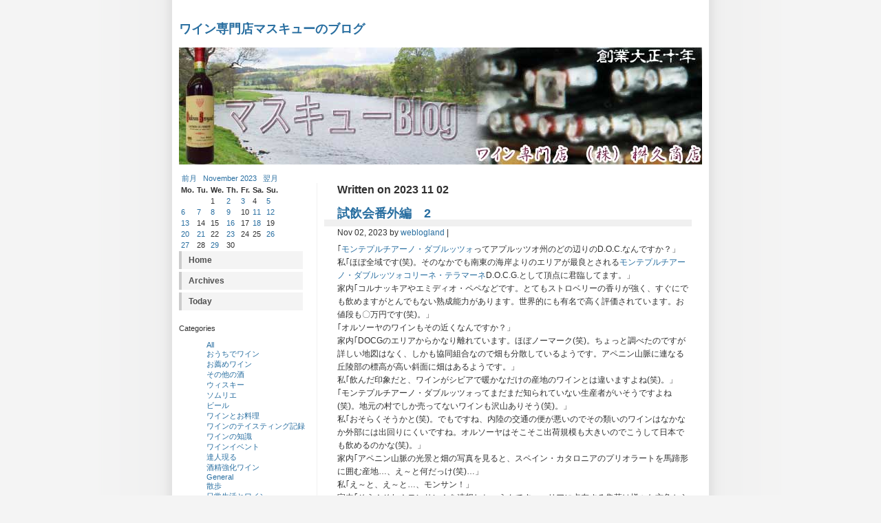

--- FILE ---
content_type: text/html; charset=UTF-8
request_url: http://blog.e-masukyu.co.jp/index.php?blogid=8&archive=2023-11-2
body_size: 12682
content:
<!DOCTYPE html PUBLIC "-//W3C//DTD XHTML 1.0 Strict//EN"
"http://www.w3.org/TR/xhtml1/DTD/xhtml1-strict.dtd">
<html xmlns="http://www.w3.org/1999/xhtml" xml:lang="en" lang="en">
<head>
<meta name="generator" content="Nucleus CMS v3.23" />
<meta name="description" content="ワイン専門店マスキューのブログ" />
<meta http-equiv="Pragma" content="no-cache" />
<meta http-equiv="Cache-Control" content="no-cache, must-revalidate" />
<meta http-equiv="Expires" content="-1" />
<link rel="alternate" type="application/xml+rss" title="RSS" href="xml-rss2.php" />
<link rel="EditURI" type="application/rsd+xml" title="RSD" href="rsd.php" />

<title>ワイン専門店マスキューのブログ &raquo; Archive</title>
<link rel="archives" title="Archives" href="index.php?archivelist=8" />
<link rel="top" title="Today" href="http://blog.gem-land.com/" />
<link rel="up" href="index.php?blogid=8" title="Today" />

<link rel="stylesheet" type="text/css" href="http://blog.gem-land.com/skins/masukyu/style.css" />
</head>
﻿<!-- THIS IS WHERE YOUR TITLE IS DISPLAYED AND YOUR QUOTE -->

<body><div id="wrap">

<div id="header">
<h2>
		
		
			<a href="http://blog.e-masukyu.co.jp/" accesskey="1"><span>ワイン専門店マスキューのブログ</a>
		
		
</h2>

</div>

<img id="frontphoto" src="http://blog.gem-land.com/skins/masukyu/front.jpg" width="760" height="170" alt="" />
﻿<div id="avmenu">
 <!-- kalendar start -->
		   <table class="calendar" summary="Monthly calendar with links to each day's posts">
		   <caption> 
		   <a href="index.php?blogid=8&amp;archive=2023-10">前月</a> 
		   &nbsp;		   <a href="index.php?blogid=8&amp;archive=2023-11">November 2023</a> 
		   &nbsp;	   		   <a href="index.php?blogid=8&amp;archive=2023-12">翌月</a> 
	   		   </caption>
		   <tr class="calendardateheaders">
	   <th>Mo.</th><th>Tu.</th><th>We.</th><th>Th.</th><th>Fr.</th><th>Sa.</th><th>Su.</th> 
		   </tr>
		   <tr>
	   <td>&nbsp;</td><td>&nbsp;</td><td class="days">1</td><td class="days"><a href="index.php?blogid=8&amp;archive=2023-11-2">2</a></td><td class="days"><a href="index.php?blogid=8&amp;archive=2023-11-3">3</a></td><td class="days">4</td><td class="days"><a href="index.php?blogid=8&amp;archive=2023-11-5">5</a></td></tr><tr><td class="days"><a href="index.php?blogid=8&amp;archive=2023-11-6">6</a></td><td class="days"><a href="index.php?blogid=8&amp;archive=2023-11-7">7</a></td><td class="days"><a href="index.php?blogid=8&amp;archive=2023-11-8">8</a></td><td class="days"><a href="index.php?blogid=8&amp;archive=2023-11-9">9</a></td><td class="days">10</td><td class="days"><a href="index.php?blogid=8&amp;archive=2023-11-11">11</a></td><td class="days"><a href="index.php?blogid=8&amp;archive=2023-11-12">12</a></td></tr><tr><td class="days"><a href="index.php?blogid=8&amp;archive=2023-11-13">13</a></td><td class="days">14</td><td class="days">15</td><td class="days"><a href="index.php?blogid=8&amp;archive=2023-11-16">16</a></td><td class="days">17</td><td class="days"><a href="index.php?blogid=8&amp;archive=2023-11-18">18</a></td><td class="days">19</td></tr><tr><td class="days"><a href="index.php?blogid=8&amp;archive=2023-11-20">20</a></td><td class="days"><a href="index.php?blogid=8&amp;archive=2023-11-21">21</a></td><td class="days">22</td><td class="days"><a href="index.php?blogid=8&amp;archive=2023-11-23">23</a></td><td class="days">24</td><td class="days">25</td><td class="days"><a href="index.php?blogid=8&amp;archive=2023-11-26">26</a></td></tr><tr><td class="days"><a href="index.php?blogid=8&amp;archive=2023-11-27">27</a></td><td class="days">28</td><td class="days"><a href="index.php?blogid=8&amp;archive=2023-11-29">29</a></td><td class="days">30</td><td>&nbsp;</td><td>&nbsp;</td><td>&nbsp;</td></tr></table>
<!-- kalendar end -->

<h2 class="hide">Menu:</h2>
<ul>
<li><a title="Home" href="http://blog.e-masukyu.co.jp" />Home</a></li>
<li><a title="Archives" href="index.php?archivelist=8" />Archives</a></li>
<li><a href="index.php?blogid=8" title="Today" />Today</a></li>
</ul>


<!-- category list, not on error or member page -->


<div class="sidebar">
<dl class="sidebardl">
<dt>Categories</dt><br>
<dd>
<a href="http://blog.e-masukyu.co.jp/?&amp;blogid=8&amp;archive=2023-11-2" title="All categories">All</a>
</dd><dd>
<a href="index.php?catid=35&amp;blogid=8&amp;archive=2023-11-2" title="Category: おうちでワイン">おうちでワイン</a>
</dd><dd>
<a href="index.php?catid=51&amp;blogid=8&amp;archive=2023-11-2" title="Category: お薦めワイン">お薦めワイン</a>
</dd><dd>
<a href="index.php?catid=68&amp;blogid=8&amp;archive=2023-11-2" title="Category: その他の酒">その他の酒</a>
</dd><dd>
<a href="index.php?catid=58&amp;blogid=8&amp;archive=2023-11-2" title="Category: ウィスキー">ウィスキー</a>
</dd><dd>
<a href="index.php?catid=26&amp;blogid=8&amp;archive=2023-11-2" title="Category: ソムリエ">ソムリエ</a>
</dd><dd>
<a href="index.php?catid=57&amp;blogid=8&amp;archive=2023-11-2" title="Category: ビール">ビール</a>
</dd><dd>
<a href="index.php?catid=54&amp;blogid=8&amp;archive=2023-11-2" title="Category: ワインとお料理">ワインとお料理</a>
</dd><dd>
<a href="index.php?catid=48&amp;blogid=8&amp;archive=2023-11-2" title="Category: ワインのテイスティング記録">ワインのテイスティング記録</a>
</dd><dd>
<a href="index.php?catid=53&amp;blogid=8&amp;archive=2023-11-2" title="Category: ワインの知識">ワインの知識</a>
</dd><dd>
<a href="index.php?catid=30&amp;blogid=8&amp;archive=2023-11-2" title="Category: ワインイベント">ワインイベント</a>
</dd><dd>
<a href="index.php?catid=52&amp;blogid=8&amp;archive=2023-11-2" title="Category: 達人現る">達人現る</a>
</dd><dd>
<a href="index.php?catid=67&amp;blogid=8&amp;archive=2023-11-2" title="Category: 酒精強化ワイン">酒精強化ワイン</a>
</dd><dd>
<a href="index.php?catid=25&amp;blogid=8&amp;archive=2023-11-2" title="Category: General">General</a>
</dd><dd>
<a href="index.php?catid=32&amp;blogid=8&amp;archive=2023-11-2" title="Category: 散歩">散歩</a>
</dd><dd>
<a href="index.php?catid=50&amp;blogid=8&amp;archive=2023-11-2" title="Category: 日常生活とワイン">日常生活とワイン</a>
</dd><dd>
<a href="index.php?catid=59&amp;blogid=8&amp;archive=2023-11-2" title="Category: 日本酒">日本酒</a>
</dd>
</dl>
</div>


<p>				<form method="get" action="index.php">
					<fieldset>
						<legend><label for="searchKeyword">ワイン専門店マスキューのブログ Search</label></legend>
						<div>
						<input type="text" class="inputField" id="searchKeyword" name="query" size="10" maxlength="60" accesskey="4" value="" onfocus="if (this.value == 'Keyword(s)') this.value = '';" onblur="if (this.value == '') this.value = 'Keyword(s)';" />
						<input type="hidden" name="amount" value="0" />
						<input type="hidden" name="blogid" value="8" />
						<input type="submit" class="submit" id="search-submit" value="検索" />
						</div>
					</fieldset>
				</form>
</p>
<h3>More info:</h3>
<p></p>

<h3>リンク:</h3>
<p>
→ <a href="http://www.e-masukyu.co.jp">ワインの桝久商店</a><br />
→ <a href="http://www.zidaiya.co.jp/kannai">関内のバー[タウザー]</a><br />
→ <a href="http://www.zidaiya.co.jp/">横浜のバー時代屋</a><br />
→ <a href="http://www.ful.ne.jp/">FULホスティング サービス</a><br />
→ <a href="http://www.ful.co.jp/">ホームページ制作</a><br />
<div class="announce">
<a id="nucleus_lf"></a>
<form method="post" action="#nucleus_lf">
  <div class="loginform">
  
  	
  
	<input type="hidden" name="action" value="login" />
	<label for="nucleus_lf_name" accesskey="l">ユーザー名</label>: <input id="nucleus_lf_name" name="login" size="10" value="" class="formfield" />
	<br />
	<label for="nucleus_lf_pwd">パスワード</label>: <input id="nucleus_lf_pwd" name="password" size="10" type="password" value="" class="formfield" />
	<br />
	<input type="submit" value="ログイン" class="formbutton" />
	<br />
	<input type="checkbox" value="1" name="shared" id="nucleus_lf_shared" /><label for="nucleus_lf_shared">このPCを他の人と共用する</label>
  </div>
</form>
</div>

</div>



﻿<div id="extras">




</div>

<!-- THIS IS THE CONTENT AREA -->
<div id="content">
<h3> Written on 2023 11 02 </h3>
<h2><a href="index.php?itemid=5338" title="Read entry: 試飲会番外編　2">試飲会番外編　2</a></h2>
Nov 02, 2023 by <a href="index.php?memberid=1" title="Author: weblogland">weblogland</a> | 
<div class="text">｢<a href="http://www.e-masukyu.co.jp/products/list.php?transactionid=d5b37306ac963249647a3826729ba24db611ec40&amp;mode=search&amp;category_id=&amp;name=%E3%83%A2%E3%83%B3%E3%83%86%E3%83%97%E3%83%AB%E3%83%81%E3%82%A2%E3%83%BC%E3%83%8E%E3%83%BB%E3%83%80%E3%83%96%E3%83%AB%E3%83%83%E3%83%84%E3%82%A9&amp;search.x=47&amp;search.y=23">モンテプルチアーノ・ダブルッツォ</a>ってアプルッツオ州のどの辺りのD.O.C.なんですか？」<br />
私｢ほぼ全域です(笑)。そのなかでも南東の海岸よりのエリアが最良とされる<a href="http://www.e-masukyu.co.jp/products/detail.php?product_id=1054">モンテプルチアーノ・ダブルッツォコリーネ・テラマーネ</a>D.O.C.G.として頂点に君臨してます。」<br />
家内｢コルナッキアやエミディオ・ペペなどです。とてもストロベリーの香りが強く、すぐにでも飲めますがとんでもない熟成能力があります。世界的にも有名で高く評価されています。お値段も〇万円です(笑)。」<br />
｢オルソーヤのワインもその近くなんですか？」<br />
家内｢DOCGのエリアからかなり離れています。ほぼノーマーク(笑)。ちょっと調べたのですが詳しい地図はなく、しかも協同組合なので畑も分散しているようです。アペニン山脈に連なる丘陵部の標高が高い斜面に畑はあるようです。」<br />
私｢飲んだ印象だと、ワインがシビアで暖かなだけの産地のワインとは違いますよね(笑)。」<br />
｢モンテプルチアーノ・ダブルッツォってまだまだ知られていない生産者がいそうですよね(笑)。地元の村でしか売ってないワインも沢山ありそう(笑)。」<br />
私｢おそらくそうかと(笑)。でもですね、内陸の交通の便が悪いのでその類いのワインはなかなか外部には出回りにくいですね。オルソーヤはそこそこ出荷規模も大きいのでこうして日本でも飲めるのかな(笑)。」<br />
家内｢アペニン山脈の光景と畑の写真を見ると、スペイン・カタロニアのプリオラートを馬蹄形に囲む産地…、え～と何だっけ(笑)…」<br />
私｢え～と、え～と…、モンサン！」<br />
家内｢そう！それ！モンサン！を連想しちゃうんです。エリアに点在する集落は様々な方角から強い風が吹きその風の呼び名が村ごとに違うとか(笑)。きっとオルソーヤのある土地もそんなところですよ！」<br />
私｢エリアが馬蹄形だから、村ごとに吹いてくる方角も違うんだろうな。」<br />
家内｢もうそれに感激しちゃって(笑)。歩き回って体感したい(笑)！」<br />
<br />
家内の妄想でございます(笑)。 </div><p>ここを↓クリックして頂けると励みになります。ブログランキング参加中。ご協力お願いします。</p>
<a href="http://blog.with2.net/link.php?1437845" title="人気ブログランキングへ"><img 

src="http://image.with2.net/img/banner/banner_22.gif" width="88" height="31" border="0" /></a><br /><a 

href="http://blog.with2.net/link.php?1437845" style="font-size:12px;">人気ブログランキングへ</a>
</div>

﻿<div id="footer">
| Powered by <a href="http://www.nucleuscms.org">NucleusCMS</a> | Ported by <a href="http://www.vinhboy.com">VinhBoy</a> | Design by Fukumoto Logistic Systems, Inc. and <a href="http://andreasviklund.com">Andreas Viklund</a> |<br>| Copyright 2007 by <a href="http://www.e-masukyu.co.jp/">桝久商店.</a> All Rights Reserved. |
</div>

</div>
<script src="http://www.google-analytics.com/urchin.js" type="text/javascript">
</script>
<script type="text/javascript">
_uacct = "UA-252782-10";
urchinTracker();
</script>
</body>
</html>

